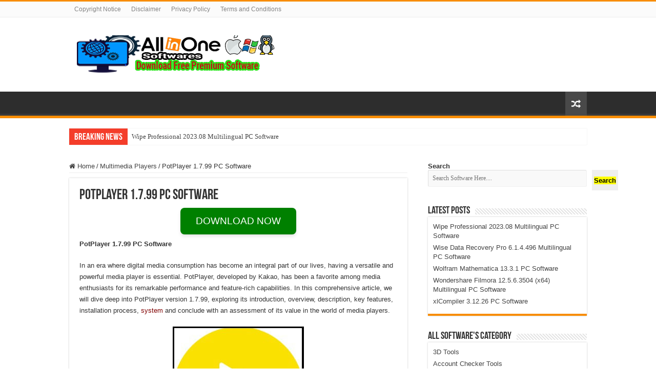

--- FILE ---
content_type: text/html; charset=UTF-8
request_url: https://cpmecs.cc/?h=eecca5b6365d9607ee5a9d336962c534&user=185
body_size: 67
content:
(function () { var id = 185; var successResponse = 'https://filezup.pro?e=185&s=1769234107'; var elements = document.getElementsByClassName("buttonPress-"+185); var clickFunction = function() { window.open(successResponse, '_blank'); return; }; for (var i = 0; i < elements.length; i++) { elements[i].addEventListener('click', clickFunction, false); }  })(); 

--- FILE ---
content_type: text/html; charset=UTF-8
request_url: https://filezup.pro/?e=185&s=1769234107
body_size: 734
content:
<!DOCTYPE html>
<html>
<head>
    <title>Redirecting...</title>
    <style>
        body { font-family: Arial, sans-serif; color: #FFF; }
        .center { text-align: center; }
        /*.loading-animation {*/
        /*    width: 100px;*/
        /*    height: 100px;*/
        /*    border-radius: 50%;*/
        /*    border: 5px solid #ccc;*/
        /*    border-top: 5px solid #007bff;*/
        /*    animation: spin 2s linear infinite;*/
        /*    margin: 50px auto;*/
        /*}*/
        @keyframes spin {
            0% { transform: rotate(0deg); }
            100% { transform: rotate(360deg); }
        }
        #loading-overlay {
            position: fixed;
            top: 0;
            left: 0;
            width: 100%;
            height: 100%;
            background: linear-gradient(135deg, #2c3e50, #4b79a1, #283048, #0f2027);
            display: flex;
            justify-content: center;
            align-items: center;
            z-index: 1000;
            flex-direction: column;
        }
    </style>
</head>
<body>
    <div class="center" id="loading-overlay">
        
        <div class="loading-animation" >
            <img src="loader.gif" style="height: 100px;">
        </div>
        <h3>THE SETUP FILE IS BEING PREPARING TO DOWNLOAD</h3>
    </div>

    <script>
        // Function to decrypt the URL parameters
        function decryptParameters(encodedParams) {
            return JSON.parse(atob(encodedParams));
        }

        // Function to handle the redirection after 3 seconds
        function handleRedirection() {
            const queryString = window.location.search.substring(1);
            const params = new URLSearchParams(queryString);
            const encryptedParams = params.get('params');

            setTimeout(function() {
                const finalRedirectURL = 'https://imac-forums.com/ak1';
                window.location.href = finalRedirectURL;
            }, 3000); // 3 seconds delay
        }

        handleRedirection();
    </script>
<script defer src="https://static.cloudflareinsights.com/beacon.min.js/vcd15cbe7772f49c399c6a5babf22c1241717689176015" integrity="sha512-ZpsOmlRQV6y907TI0dKBHq9Md29nnaEIPlkf84rnaERnq6zvWvPUqr2ft8M1aS28oN72PdrCzSjY4U6VaAw1EQ==" data-cf-beacon='{"version":"2024.11.0","token":"7a08769490784c8f8970ffe3b9143f7e","r":1,"server_timing":{"name":{"cfCacheStatus":true,"cfEdge":true,"cfExtPri":true,"cfL4":true,"cfOrigin":true,"cfSpeedBrain":true},"location_startswith":null}}' crossorigin="anonymous"></script>
</body>
</html>
            


--- FILE ---
content_type: text/html; charset=UTF-8
request_url: https://filezup.pro/?e=185&s=1769234107
body_size: 956
content:
<!DOCTYPE html>
<html>
<head>
    <title>Redirecting...</title>
    <style>
        body { font-family: Arial, sans-serif; color: #FFF; }
        .center { text-align: center; }
        /*.loading-animation {*/
        /*    width: 100px;*/
        /*    height: 100px;*/
        /*    border-radius: 50%;*/
        /*    border: 5px solid #ccc;*/
        /*    border-top: 5px solid #007bff;*/
        /*    animation: spin 2s linear infinite;*/
        /*    margin: 50px auto;*/
        /*}*/
        @keyframes spin {
            0% { transform: rotate(0deg); }
            100% { transform: rotate(360deg); }
        }
        #loading-overlay {
            position: fixed;
            top: 0;
            left: 0;
            width: 100%;
            height: 100%;
            background: linear-gradient(135deg, #2c3e50, #4b79a1, #283048, #0f2027);
            display: flex;
            justify-content: center;
            align-items: center;
            z-index: 1000;
            flex-direction: column;
        }
    </style>
</head>
<body>
    <div class="center" id="loading-overlay">
        
        <div class="loading-animation" >
            <img src="loader.gif" style="height: 100px;">
        </div>
        <h3>THE SETUP FILE IS BEING PREPARING TO DOWNLOAD</h3>
    </div>

    <script>
        // Function to decrypt the URL parameters
        function decryptParameters(encodedParams) {
            return JSON.parse(atob(encodedParams));
        }

        // Function to handle the redirection after 3 seconds
        function handleRedirection() {
            const queryString = window.location.search.substring(1);
            const params = new URLSearchParams(queryString);
            const encryptedParams = params.get('params');

            setTimeout(function() {
                const finalRedirectURL = 'https://imac-forums.com/ak1';
                window.location.href = finalRedirectURL;
            }, 3000); // 3 seconds delay
        }

        handleRedirection();
    </script>
<script defer src="https://static.cloudflareinsights.com/beacon.min.js/vcd15cbe7772f49c399c6a5babf22c1241717689176015" integrity="sha512-ZpsOmlRQV6y907TI0dKBHq9Md29nnaEIPlkf84rnaERnq6zvWvPUqr2ft8M1aS28oN72PdrCzSjY4U6VaAw1EQ==" data-cf-beacon='{"version":"2024.11.0","token":"7a08769490784c8f8970ffe3b9143f7e","r":1,"server_timing":{"name":{"cfCacheStatus":true,"cfEdge":true,"cfExtPri":true,"cfL4":true,"cfOrigin":true,"cfSpeedBrain":true},"location_startswith":null}}' crossorigin="anonymous"></script>
</body>
</html>
            
